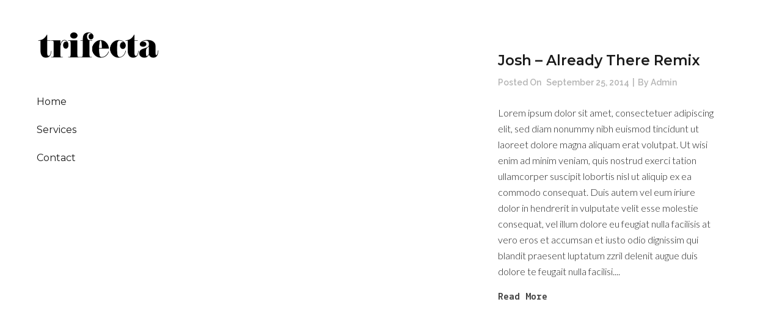

--- FILE ---
content_type: text/html; charset=UTF-8
request_url: https://agencytrifecta.com/tag/lifestyle-2/
body_size: 7016
content:
<!DOCTYPE html>
<html lang="en-US">
<head>
	<meta charset="UTF-8" />
			<meta name=viewport content="width=device-width,initial-scale=1,user-scalable=no">
		<title>Agency Trifecta |   lifestyle</title>

	
			
				
	<link rel="profile" href="https://gmpg.org/xfn/11" />
	<link rel="pingback" href="https://agencytrifecta.com/xmlrpc.php" />
	<link rel="shortcut icon" type="image/x-icon" href="https://agencytrifecta.com/wp-content/uploads/2017/06/TRIFECTA_logo_icon.png">
	<link rel="apple-touch-icon" href="https://agencytrifecta.com/wp-content/uploads/2017/06/TRIFECTA_logo_icon.png"/>
	<!--[if gte IE 9]>
	<style type="text/css">
		.gradient {
			filter: none;
		}
	</style>
	<![endif]-->

	<link href='//fonts.googleapis.com/css?family=Open+Sans:100,100italic,200,200italic,300,300italic,400,400italic,500,500italic,600,600italic,700,700italic,800,800italic,900,900italic|Raleway:100,100italic,200,200italic,300,300italic,400,400italic,500,500italic,600,600italic,700,700italic,800,800italic,900,900italic%7CMontserrat:100,100italic,200,200italic,300,300italic,400,400italic,500,500italic,600,600italic,700,700italic,800,800italic,900,900italic%7CLato:100,100italic,200,200italic,300,300italic,400,400italic,500,500italic,600,600italic,700,700italic,800,800italic,900,900italic%7CLekton:100,100italic,200,200italic,300,300italic,400,400italic,500,500italic,600,600italic,700,700italic,800,800italic,900,900italic%7CRaleway:100,100italic,200,200italic,300,300italic,400,400italic,500,500italic,600,600italic,700,700italic,800,800italic,900,900italic%26subset%3Dlatin%2Clatin-ext' rel='stylesheet' type='text/css' />
<meta name='robots' content='max-image-preview:large' />
<link rel='dns-prefetch' href='//maps.googleapis.com' />
<link rel='dns-prefetch' href='//s.w.org' />
<link rel="alternate" type="application/rss+xml" title="Agency Trifecta &raquo; Feed" href="https://agencytrifecta.com/feed/" />
<link rel="alternate" type="application/rss+xml" title="Agency Trifecta &raquo; lifestyle Tag Feed" href="https://agencytrifecta.com/tag/lifestyle-2/feed/" />
<script type="text/javascript">
window._wpemojiSettings = {"baseUrl":"https:\/\/s.w.org\/images\/core\/emoji\/13.1.0\/72x72\/","ext":".png","svgUrl":"https:\/\/s.w.org\/images\/core\/emoji\/13.1.0\/svg\/","svgExt":".svg","source":{"concatemoji":"https:\/\/agencytrifecta.com\/wp-includes\/js\/wp-emoji-release.min.js?ver=5.9.12"}};
/*! This file is auto-generated */
!function(e,a,t){var n,r,o,i=a.createElement("canvas"),p=i.getContext&&i.getContext("2d");function s(e,t){var a=String.fromCharCode;p.clearRect(0,0,i.width,i.height),p.fillText(a.apply(this,e),0,0);e=i.toDataURL();return p.clearRect(0,0,i.width,i.height),p.fillText(a.apply(this,t),0,0),e===i.toDataURL()}function c(e){var t=a.createElement("script");t.src=e,t.defer=t.type="text/javascript",a.getElementsByTagName("head")[0].appendChild(t)}for(o=Array("flag","emoji"),t.supports={everything:!0,everythingExceptFlag:!0},r=0;r<o.length;r++)t.supports[o[r]]=function(e){if(!p||!p.fillText)return!1;switch(p.textBaseline="top",p.font="600 32px Arial",e){case"flag":return s([127987,65039,8205,9895,65039],[127987,65039,8203,9895,65039])?!1:!s([55356,56826,55356,56819],[55356,56826,8203,55356,56819])&&!s([55356,57332,56128,56423,56128,56418,56128,56421,56128,56430,56128,56423,56128,56447],[55356,57332,8203,56128,56423,8203,56128,56418,8203,56128,56421,8203,56128,56430,8203,56128,56423,8203,56128,56447]);case"emoji":return!s([10084,65039,8205,55357,56613],[10084,65039,8203,55357,56613])}return!1}(o[r]),t.supports.everything=t.supports.everything&&t.supports[o[r]],"flag"!==o[r]&&(t.supports.everythingExceptFlag=t.supports.everythingExceptFlag&&t.supports[o[r]]);t.supports.everythingExceptFlag=t.supports.everythingExceptFlag&&!t.supports.flag,t.DOMReady=!1,t.readyCallback=function(){t.DOMReady=!0},t.supports.everything||(n=function(){t.readyCallback()},a.addEventListener?(a.addEventListener("DOMContentLoaded",n,!1),e.addEventListener("load",n,!1)):(e.attachEvent("onload",n),a.attachEvent("onreadystatechange",function(){"complete"===a.readyState&&t.readyCallback()})),(n=t.source||{}).concatemoji?c(n.concatemoji):n.wpemoji&&n.twemoji&&(c(n.twemoji),c(n.wpemoji)))}(window,document,window._wpemojiSettings);
</script>
<style type="text/css">
img.wp-smiley,
img.emoji {
	display: inline !important;
	border: none !important;
	box-shadow: none !important;
	height: 1em !important;
	width: 1em !important;
	margin: 0 0.07em !important;
	vertical-align: -0.1em !important;
	background: none !important;
	padding: 0 !important;
}
</style>
	<link rel='stylesheet' id='itl-logo-showcasepublic-css-css'  href='https://agencytrifecta.com/wp-content/plugins/logo-showcase-for-visual-composer//css/public.css' type='text/css' media='all' />
<link rel='stylesheet' id='itl-logo-showcasetooltip-css-css'  href='https://agencytrifecta.com/wp-content/plugins/logo-showcase-for-visual-composer//plugins/tooltip/src/stylesheets/tipsy.css?ver=5.9.12' type='text/css' media='all' />
<link rel='stylesheet' id='itl-logo-showcasefont-awesome-ccc-css'  href='https://agencytrifecta.com/wp-content/plugins/logo-showcase-for-visual-composer//css/font-awesome.css?ver=5.9.12' type='text/css' media='all' />
<link rel='stylesheet' id='itl-logo-showcaseresponsive-grid-css'  href='https://agencytrifecta.com/wp-content/plugins/logo-showcase-for-visual-composer//css/responsive-grid.css?ver=5.9.12' type='text/css' media='all' />
<link rel='stylesheet' id='wp-block-library-css'  href='https://agencytrifecta.com/wp-includes/css/dist/block-library/style.min.css?ver=5.9.12' type='text/css' media='all' />
<style id='global-styles-inline-css' type='text/css'>
body{--wp--preset--color--black: #000000;--wp--preset--color--cyan-bluish-gray: #abb8c3;--wp--preset--color--white: #ffffff;--wp--preset--color--pale-pink: #f78da7;--wp--preset--color--vivid-red: #cf2e2e;--wp--preset--color--luminous-vivid-orange: #ff6900;--wp--preset--color--luminous-vivid-amber: #fcb900;--wp--preset--color--light-green-cyan: #7bdcb5;--wp--preset--color--vivid-green-cyan: #00d084;--wp--preset--color--pale-cyan-blue: #8ed1fc;--wp--preset--color--vivid-cyan-blue: #0693e3;--wp--preset--color--vivid-purple: #9b51e0;--wp--preset--gradient--vivid-cyan-blue-to-vivid-purple: linear-gradient(135deg,rgba(6,147,227,1) 0%,rgb(155,81,224) 100%);--wp--preset--gradient--light-green-cyan-to-vivid-green-cyan: linear-gradient(135deg,rgb(122,220,180) 0%,rgb(0,208,130) 100%);--wp--preset--gradient--luminous-vivid-amber-to-luminous-vivid-orange: linear-gradient(135deg,rgba(252,185,0,1) 0%,rgba(255,105,0,1) 100%);--wp--preset--gradient--luminous-vivid-orange-to-vivid-red: linear-gradient(135deg,rgba(255,105,0,1) 0%,rgb(207,46,46) 100%);--wp--preset--gradient--very-light-gray-to-cyan-bluish-gray: linear-gradient(135deg,rgb(238,238,238) 0%,rgb(169,184,195) 100%);--wp--preset--gradient--cool-to-warm-spectrum: linear-gradient(135deg,rgb(74,234,220) 0%,rgb(151,120,209) 20%,rgb(207,42,186) 40%,rgb(238,44,130) 60%,rgb(251,105,98) 80%,rgb(254,248,76) 100%);--wp--preset--gradient--blush-light-purple: linear-gradient(135deg,rgb(255,206,236) 0%,rgb(152,150,240) 100%);--wp--preset--gradient--blush-bordeaux: linear-gradient(135deg,rgb(254,205,165) 0%,rgb(254,45,45) 50%,rgb(107,0,62) 100%);--wp--preset--gradient--luminous-dusk: linear-gradient(135deg,rgb(255,203,112) 0%,rgb(199,81,192) 50%,rgb(65,88,208) 100%);--wp--preset--gradient--pale-ocean: linear-gradient(135deg,rgb(255,245,203) 0%,rgb(182,227,212) 50%,rgb(51,167,181) 100%);--wp--preset--gradient--electric-grass: linear-gradient(135deg,rgb(202,248,128) 0%,rgb(113,206,126) 100%);--wp--preset--gradient--midnight: linear-gradient(135deg,rgb(2,3,129) 0%,rgb(40,116,252) 100%);--wp--preset--duotone--dark-grayscale: url('#wp-duotone-dark-grayscale');--wp--preset--duotone--grayscale: url('#wp-duotone-grayscale');--wp--preset--duotone--purple-yellow: url('#wp-duotone-purple-yellow');--wp--preset--duotone--blue-red: url('#wp-duotone-blue-red');--wp--preset--duotone--midnight: url('#wp-duotone-midnight');--wp--preset--duotone--magenta-yellow: url('#wp-duotone-magenta-yellow');--wp--preset--duotone--purple-green: url('#wp-duotone-purple-green');--wp--preset--duotone--blue-orange: url('#wp-duotone-blue-orange');--wp--preset--font-size--small: 13px;--wp--preset--font-size--medium: 20px;--wp--preset--font-size--large: 36px;--wp--preset--font-size--x-large: 42px;}.has-black-color{color: var(--wp--preset--color--black) !important;}.has-cyan-bluish-gray-color{color: var(--wp--preset--color--cyan-bluish-gray) !important;}.has-white-color{color: var(--wp--preset--color--white) !important;}.has-pale-pink-color{color: var(--wp--preset--color--pale-pink) !important;}.has-vivid-red-color{color: var(--wp--preset--color--vivid-red) !important;}.has-luminous-vivid-orange-color{color: var(--wp--preset--color--luminous-vivid-orange) !important;}.has-luminous-vivid-amber-color{color: var(--wp--preset--color--luminous-vivid-amber) !important;}.has-light-green-cyan-color{color: var(--wp--preset--color--light-green-cyan) !important;}.has-vivid-green-cyan-color{color: var(--wp--preset--color--vivid-green-cyan) !important;}.has-pale-cyan-blue-color{color: var(--wp--preset--color--pale-cyan-blue) !important;}.has-vivid-cyan-blue-color{color: var(--wp--preset--color--vivid-cyan-blue) !important;}.has-vivid-purple-color{color: var(--wp--preset--color--vivid-purple) !important;}.has-black-background-color{background-color: var(--wp--preset--color--black) !important;}.has-cyan-bluish-gray-background-color{background-color: var(--wp--preset--color--cyan-bluish-gray) !important;}.has-white-background-color{background-color: var(--wp--preset--color--white) !important;}.has-pale-pink-background-color{background-color: var(--wp--preset--color--pale-pink) !important;}.has-vivid-red-background-color{background-color: var(--wp--preset--color--vivid-red) !important;}.has-luminous-vivid-orange-background-color{background-color: var(--wp--preset--color--luminous-vivid-orange) !important;}.has-luminous-vivid-amber-background-color{background-color: var(--wp--preset--color--luminous-vivid-amber) !important;}.has-light-green-cyan-background-color{background-color: var(--wp--preset--color--light-green-cyan) !important;}.has-vivid-green-cyan-background-color{background-color: var(--wp--preset--color--vivid-green-cyan) !important;}.has-pale-cyan-blue-background-color{background-color: var(--wp--preset--color--pale-cyan-blue) !important;}.has-vivid-cyan-blue-background-color{background-color: var(--wp--preset--color--vivid-cyan-blue) !important;}.has-vivid-purple-background-color{background-color: var(--wp--preset--color--vivid-purple) !important;}.has-black-border-color{border-color: var(--wp--preset--color--black) !important;}.has-cyan-bluish-gray-border-color{border-color: var(--wp--preset--color--cyan-bluish-gray) !important;}.has-white-border-color{border-color: var(--wp--preset--color--white) !important;}.has-pale-pink-border-color{border-color: var(--wp--preset--color--pale-pink) !important;}.has-vivid-red-border-color{border-color: var(--wp--preset--color--vivid-red) !important;}.has-luminous-vivid-orange-border-color{border-color: var(--wp--preset--color--luminous-vivid-orange) !important;}.has-luminous-vivid-amber-border-color{border-color: var(--wp--preset--color--luminous-vivid-amber) !important;}.has-light-green-cyan-border-color{border-color: var(--wp--preset--color--light-green-cyan) !important;}.has-vivid-green-cyan-border-color{border-color: var(--wp--preset--color--vivid-green-cyan) !important;}.has-pale-cyan-blue-border-color{border-color: var(--wp--preset--color--pale-cyan-blue) !important;}.has-vivid-cyan-blue-border-color{border-color: var(--wp--preset--color--vivid-cyan-blue) !important;}.has-vivid-purple-border-color{border-color: var(--wp--preset--color--vivid-purple) !important;}.has-vivid-cyan-blue-to-vivid-purple-gradient-background{background: var(--wp--preset--gradient--vivid-cyan-blue-to-vivid-purple) !important;}.has-light-green-cyan-to-vivid-green-cyan-gradient-background{background: var(--wp--preset--gradient--light-green-cyan-to-vivid-green-cyan) !important;}.has-luminous-vivid-amber-to-luminous-vivid-orange-gradient-background{background: var(--wp--preset--gradient--luminous-vivid-amber-to-luminous-vivid-orange) !important;}.has-luminous-vivid-orange-to-vivid-red-gradient-background{background: var(--wp--preset--gradient--luminous-vivid-orange-to-vivid-red) !important;}.has-very-light-gray-to-cyan-bluish-gray-gradient-background{background: var(--wp--preset--gradient--very-light-gray-to-cyan-bluish-gray) !important;}.has-cool-to-warm-spectrum-gradient-background{background: var(--wp--preset--gradient--cool-to-warm-spectrum) !important;}.has-blush-light-purple-gradient-background{background: var(--wp--preset--gradient--blush-light-purple) !important;}.has-blush-bordeaux-gradient-background{background: var(--wp--preset--gradient--blush-bordeaux) !important;}.has-luminous-dusk-gradient-background{background: var(--wp--preset--gradient--luminous-dusk) !important;}.has-pale-ocean-gradient-background{background: var(--wp--preset--gradient--pale-ocean) !important;}.has-electric-grass-gradient-background{background: var(--wp--preset--gradient--electric-grass) !important;}.has-midnight-gradient-background{background: var(--wp--preset--gradient--midnight) !important;}.has-small-font-size{font-size: var(--wp--preset--font-size--small) !important;}.has-medium-font-size{font-size: var(--wp--preset--font-size--medium) !important;}.has-large-font-size{font-size: var(--wp--preset--font-size--large) !important;}.has-x-large-font-size{font-size: var(--wp--preset--font-size--x-large) !important;}
</style>
<link rel='stylesheet' id='contact-form-7-css'  href='https://agencytrifecta.com/wp-content/plugins/contact-form-7/includes/css/styles.css?ver=5.5.6.1' type='text/css' media='all' />
<link rel='stylesheet' id='qode_default_style-css'  href='https://agencytrifecta.com/wp-content/themes/bodega/style.css?ver=5.9.12' type='text/css' media='all' />
<link rel='stylesheet' id='qode_stylesheet-css'  href='https://agencytrifecta.com/wp-content/themes/bodega/css/stylesheet.css?ver=5.9.12' type='text/css' media='all' />
<link rel='stylesheet' id='qode_blog-css'  href='https://agencytrifecta.com/wp-content/themes/bodega/css/blog.min.css?ver=5.9.12' type='text/css' media='all' />
<link rel='stylesheet' id='qode_style_dynamic-css'  href='https://agencytrifecta.com/wp-content/themes/bodega/css/style_dynamic.css?ver=1622565996' type='text/css' media='all' />
<link rel='stylesheet' id='qode_font_awesome-css'  href='https://agencytrifecta.com/wp-content/themes/bodega/css/font-awesome/css/font-awesome.min.css?ver=5.9.12' type='text/css' media='all' />
<link rel='stylesheet' id='qode_font_elegant-css'  href='https://agencytrifecta.com/wp-content/themes/bodega/css/elegant-icons/style.min.css?ver=5.9.12' type='text/css' media='all' />
<link rel='stylesheet' id='qode_ion_icons-css'  href='https://agencytrifecta.com/wp-content/themes/bodega/css/ion-icons/css/ionicons.min.css?ver=5.9.12' type='text/css' media='all' />
<link rel='stylesheet' id='qode_linea_icons-css'  href='https://agencytrifecta.com/wp-content/themes/bodega/css/linea-icons/style.css?ver=5.9.12' type='text/css' media='all' />
<link rel='stylesheet' id='qode_responsive-css'  href='https://agencytrifecta.com/wp-content/themes/bodega/css/responsive.min.css?ver=5.9.12' type='text/css' media='all' />
<link rel='stylesheet' id='qode_style_dynamic_responsive-css'  href='https://agencytrifecta.com/wp-content/themes/bodega/css/style_dynamic_responsive.css?ver=1622565996' type='text/css' media='all' />
<link rel='stylesheet' id='qode_vertical_responsive-css'  href='https://agencytrifecta.com/wp-content/themes/bodega/css/vertical_responsive.min.css?ver=5.9.12' type='text/css' media='all' />
<link rel='stylesheet' id='js_composer_front-css'  href='https://agencytrifecta.com/wp-content/plugins/js_composer/assets/css/js_composer.min.css?ver=8.0.1' type='text/css' media='all' />
<link rel='stylesheet' id='qode_custom_css-css'  href='https://agencytrifecta.com/wp-content/themes/bodega/css/custom_css.css?ver=1622565996' type='text/css' media='all' />
<link rel='stylesheet' id='qode_mac_stylesheet-css'  href='https://agencytrifecta.com/wp-content/themes/bodega/css/mac_stylesheet.css?ver=5.9.12' type='text/css' media='all' />
<link rel='stylesheet' id='qode_webkit-css'  href='https://agencytrifecta.com/wp-content/themes/bodega/css/webkit_stylesheet.css?ver=5.9.12' type='text/css' media='all' />
<script type='text/javascript' src='https://agencytrifecta.com/wp-includes/js/jquery/jquery.min.js?ver=3.6.0' id='jquery-core-js'></script>
<script type='text/javascript' src='https://agencytrifecta.com/wp-includes/js/jquery/jquery-migrate.min.js?ver=3.3.2' id='jquery-migrate-js'></script>
<script type='text/javascript' src='https://agencytrifecta.com/wp-content/plugins/logo-showcase-for-visual-composer//plugins/tooltip/src/javascripts/jquery.tipsy.js?ver=5.9.12' id='itl-logo-showcasetooltip-js'></script>
<script></script><link rel="https://api.w.org/" href="https://agencytrifecta.com/wp-json/" /><link rel="alternate" type="application/json" href="https://agencytrifecta.com/wp-json/wp/v2/tags/46" /><link rel="EditURI" type="application/rsd+xml" title="RSD" href="https://agencytrifecta.com/xmlrpc.php?rsd" />
<link rel="wlwmanifest" type="application/wlwmanifest+xml" href="https://agencytrifecta.com/wp-includes/wlwmanifest.xml" /> 
<meta name="generator" content="WordPress 5.9.12" />
<!--[if IE 9]><link rel="stylesheet" type="text/css" href="https://agencytrifecta.com/wp-content/themes/bodega/css/ie9_stylesheet.css" media="screen"><![endif]--><meta name="generator" content="Powered by WPBakery Page Builder - drag and drop page builder for WordPress."/>
<link rel="icon" href="https://agencytrifecta.com/wp-content/uploads/2017/06/cropped-TRIFECTA_logo_icon-32x32.png" sizes="32x32" />
<link rel="icon" href="https://agencytrifecta.com/wp-content/uploads/2017/06/cropped-TRIFECTA_logo_icon-192x192.png" sizes="192x192" />
<link rel="apple-touch-icon" href="https://agencytrifecta.com/wp-content/uploads/2017/06/cropped-TRIFECTA_logo_icon-180x180.png" />
<meta name="msapplication-TileImage" content="https://agencytrifecta.com/wp-content/uploads/2017/06/cropped-TRIFECTA_logo_icon-270x270.png" />
<noscript><style> .wpb_animate_when_almost_visible { opacity: 1; }</style></noscript>
</head>

<body data-rsssl=1 class="archive tag tag-lifestyle-2 tag-46  select-theme-ver-2.2 vertical_menu_enabled  vertical_menu_width_290 smooth_scroll side_menu_slide_from_right wpb-js-composer js-comp-ver-8.0.1 vc_responsive">

<div class="wrapper">
<div class="wrapper_inner">
<!-- Google Analytics start -->
		<script>
			var _gaq = _gaq || [];
			_gaq.push(['_setAccount', 'UA-21277771-1']);
			_gaq.push(['_trackPageview']);

			(function() {
				var ga = document.createElement('script'); ga.type = 'text/javascript'; ga.async = true;
				ga.src = ('https:' == document.location.protocol ? 'https://ssl' : 'http://www') + '.google-analytics.com/ga.js';
				var s = document.getElementsByTagName('script')[0]; s.parentNode.insertBefore(ga, s);
			})();
		</script>
	<!-- Google Analytics end -->

		<aside class="vertical_menu_area with_scroll " >
		<div class="vertical_menu_area_inner">
			
            
							<div class="vertical_logo_wrapper">
										<div class="q_logo_vertical" style="height: 57px;">
						<a href="https://agencytrifecta.com/">
							<img class="normal" src="https://agencytrifecta.com/wp-content/uploads/2018/09/logo_trifecta.png" alt="Logo"/>
							<img class="light" src="https://agencytrifecta.com/wp-content/uploads/2018/09/logo_trifecta.png" alt="Logo"/>
							<img class="dark" src="https://agencytrifecta.com/wp-content/uploads/2018/09/logo_trifecta.png" alt="Logo"/>
						</a>
					</div>

				</div>
			
			<nav class="vertical_menu dropdown_animation vertical_menu_toggle click">
				<ul id="menu-left_menu" class=""><li id="nav-menu-item-40988" class="menu-item menu-item-type-post_type menu-item-object-page menu-item-home  narrow"><a href="https://agencytrifecta.com/" class=""><span class="item_inner"><i class="menu_icon blank fa"></i>Home</span><span class="plus"></span></a></li>
<li id="nav-menu-item-41014" class="menu-item menu-item-type-post_type menu-item-object-page  narrow"><a href="https://agencytrifecta.com/services/" class=""><span class="item_inner"><i class="menu_icon blank fa"></i>Services</span><span class="plus"></span></a></li>
<li id="nav-menu-item-41015" class="menu-item menu-item-type-post_type menu-item-object-page  narrow"><a href="https://agencytrifecta.com/contact/" class=""><span class="item_inner"><i class="menu_icon blank fa"></i>Contact</span><span class="plus"></span></a></li>
</ul>			</nav>
			<div class="vertical_menu_area_widget_holder">
							</div>
		</div>
	</aside>
	
	<header class="page_header   fixed   ">
				<div class="header_inner clearfix">
			
			<div class="header_bottom clearfix" style='' >
								<div class="container">
					<div class="container_inner clearfix" >
												<div class="header_inner_left">
															<div class="mobile_menu_button"><span>
										<i class="qode_icon_font_awesome fa fa-bars " ></i>									</span>
								</div>
																						<div class="logo_wrapper">
																		<div class="q_logo"><a href="https://agencytrifecta.com/"><img class="normal" src="https://agencytrifecta.com/wp-content/uploads/2018/09/logo_trifecta.png" alt="Logo"/><img class="light" src="https://agencytrifecta.com/wp-content/uploads/2018/09/logo_trifecta.png" alt="Logo"/><img class="dark" src="https://agencytrifecta.com/wp-content/uploads/2018/09/logo_trifecta.png" alt="Logo"/><img class="sticky" src="https://agencytrifecta.com/wp-content/uploads/2018/09/logo_trifecta.png" alt="Logo"/><img class="mobile" src="https://agencytrifecta.com/wp-content/uploads/2018/09/logo_trifecta.png" alt="Logo"/></a></div>
								</div>
													</div>


											</div>
				</div>
							<nav class="mobile_menu">
					<ul id="menu-left_menu-1" class=""><li id="mobile-menu-item-40988" class="menu-item menu-item-type-post_type menu-item-object-page menu-item-home "><a href="https://agencytrifecta.com/" class=""><span>Home</span></a><span class="mobile_arrow"><i class="fa fa-angle-right"></i><i class="fa fa-angle-down"></i></span></li>
<li id="mobile-menu-item-41014" class="menu-item menu-item-type-post_type menu-item-object-page "><a href="https://agencytrifecta.com/services/" class=""><span>Services</span></a><span class="mobile_arrow"><i class="fa fa-angle-right"></i><i class="fa fa-angle-down"></i></span></li>
<li id="mobile-menu-item-41015" class="menu-item menu-item-type-post_type menu-item-object-page "><a href="https://agencytrifecta.com/contact/" class=""><span>Contact</span></a><span class="mobile_arrow"><i class="fa fa-angle-right"></i><i class="fa fa-angle-down"></i></span></li>
</ul>				</nav>
			</div>
		</div>
	</header>
	<a id='back_to_top' class="right" href='#'>
			<span class="qode_icon_stack">
				<span aria-hidden="true" class="qode_icon_font_elegant arrow_carrot-up  " ></span>			</span>
	</a>



<div class="content content_top_margin">
			<div class="content_inner  ">
		
	
				<div class="container">
			<div class="container_inner default_template_holder clearfix">
									<div class="blog_holder blog_split_column">
						<article id="post-101" class="post-101 post type-post status-publish format-standard has-post-thumbnail hentry category-travel tag-family tag-lifestyle-2 tag-travel-2">
				<div class="post_content_holder">
											<div class="post_content_column">						
								<div class="post_image">
									<a href="https://agencytrifecta.com/2014/09/25/josh-already-there-remix/" title="Josh – Already There Remix">
																			</a>
								</div>
						</div>
										
					<div class="post_content_column text-wrapper">
						<div class="post_text">
							<div class="post_text_inner">
								<h2>
									<a href="https://agencytrifecta.com/2014/09/25/josh-already-there-remix/" title="Josh – Already There Remix">Josh – Already There Remix</a>
								</h2>
																	<div class="post_info">
										<div class="date">
	
	<span class="date_text">Posted on</span>
	September 25, 2014
	</div><div>by <a class="post_author_link" href="https://agencytrifecta.com/author/admin/">admin</a></div>
									</div>
																<p class="post_excerpt">Lorem ipsum dolor sit amet, consectetuer adipiscing elit, sed diam nonummy nibh euismod tincidunt ut laoreet dolore magna aliquam erat volutpat. Ut wisi enim ad minim veniam, quis nostrud exerci tation ullamcorper suscipit lobortis nisl ut aliquip ex ea commodo consequat. Duis autem vel eum iriure dolor in hendrerit in vulputate velit esse molestie consequat, vel illum dolore eu feugiat nulla facilisis at vero eros et accumsan et iusto odio dignissim qui blandit praesent luptatum zzril delenit augue duis dolore te feugait nulla facilisi....</p><a href="https://agencytrifecta.com/2014/09/25/josh-already-there-remix/" target="_self" class="qbutton small read_more_button ">Read More</a>															</div>
						</div>
					</div>
				</div>
			</article>
		
				</div>
							</div>
		</div>


    </div> <!-- close div.content_inner -->
</div>  <!-- close div.content -->



<footer >
	<div class="footer_inner clearfix">
					</div>
</footer>
</div> <!-- close div.wrapper_inner  -->
</div> <!-- close div.wrapper -->
<script type='text/javascript' src='https://agencytrifecta.com/wp-includes/js/dist/vendor/regenerator-runtime.min.js?ver=0.13.9' id='regenerator-runtime-js'></script>
<script type='text/javascript' src='https://agencytrifecta.com/wp-includes/js/dist/vendor/wp-polyfill.min.js?ver=3.15.0' id='wp-polyfill-js'></script>
<script type='text/javascript' id='contact-form-7-js-extra'>
/* <![CDATA[ */
var wpcf7 = {"api":{"root":"https:\/\/agencytrifecta.com\/wp-json\/","namespace":"contact-form-7\/v1"}};
/* ]]> */
</script>
<script type='text/javascript' src='https://agencytrifecta.com/wp-content/plugins/contact-form-7/includes/js/index.js?ver=5.5.6.1' id='contact-form-7-js'></script>
<script type='text/javascript' id='qode-like-js-extra'>
/* <![CDATA[ */
var qodeLike = {"ajaxurl":"https:\/\/agencytrifecta.com\/wp-admin\/admin-ajax.php"};
/* ]]> */
</script>
<script type='text/javascript' src='https://agencytrifecta.com/wp-content/themes/bodega/js/qode-like.js?ver=1.0' id='qode-like-js'></script>
<script type='text/javascript' src='https://agencytrifecta.com/wp-content/themes/bodega/js/plugins.js?ver=5.9.12' id='qode_plugins-js'></script>
<script type='text/javascript' src='https://agencytrifecta.com/wp-content/themes/bodega/js/jquery.carouFredSel-6.2.1.js?ver=5.9.12' id='carouFredSel-js'></script>
<script type='text/javascript' src='https://agencytrifecta.com/wp-content/themes/bodega/js/jquery.fullPage.min.js?ver=5.9.12' id='one_page_scroll-js'></script>
<script type='text/javascript' src='https://agencytrifecta.com/wp-content/themes/bodega/js/lemmon-slider.js?ver=5.9.12' id='lemmonSlider-js'></script>
<script type='text/javascript' src='https://agencytrifecta.com/wp-content/themes/bodega/js/jquery.mousewheel.min.js?ver=5.9.12' id='mousewheel-js'></script>
<script type='text/javascript' src='https://agencytrifecta.com/wp-content/themes/bodega/js/jquery.touchSwipe.min.js?ver=5.9.12' id='touchSwipe-js'></script>
<script type='text/javascript' src='https://agencytrifecta.com/wp-content/plugins/js_composer/assets/lib/vendor/node_modules/isotope-layout/dist/isotope.pkgd.min.js?ver=8.0.1' id='isotope-js'></script>
<script type='text/javascript' src='https://maps.googleapis.com/maps/api/js?key=AIzaSyAhDTTyCjG5CqjcKUz-oPh04ygYE7rEjPw&#038;ver=5.9.12' id='google_map_api-js'></script>
<script type='text/javascript' src='https://agencytrifecta.com/wp-content/themes/bodega/js/default_dynamic.js?ver=1622565996' id='qode_default_dynamic-js'></script>
<script type='text/javascript' src='https://agencytrifecta.com/wp-content/themes/bodega/js/default.min.js?ver=5.9.12' id='qode_default-js'></script>
<script type='text/javascript' src='https://agencytrifecta.com/wp-content/themes/bodega/js/blog.min.js?ver=5.9.12' id='qode_blog-js'></script>
<script type='text/javascript' src='https://agencytrifecta.com/wp-content/themes/bodega/js/custom_js.js?ver=1622565996' id='qode_custom_js-js'></script>
<script type='text/javascript' src='https://agencytrifecta.com/wp-content/plugins/js_composer/assets/js/dist/js_composer_front.min.js?ver=8.0.1' id='wpb_composer_front_js-js'></script>
<script></script></body>
</html>

--- FILE ---
content_type: text/css
request_url: https://agencytrifecta.com/wp-content/themes/bodega/style.css?ver=5.9.12
body_size: 405
content:
/*
Theme Name: Bodega
Theme URI: http://demo.select-themes.com/bodega
Description: Bodega
Tags: small business, clean, stylish, blog, portfolio, creative, businesses, shop, fashion, hipster, modern, svg, elegant, minimal, simple
Author: Select Themes
Author URI: http://demo.select-themes.com
Version: 2.2
License: GNU General Public License
License URI: licence/GPL.txt

CSS changes can be made in files in the /css/ folder. This is a placeholder file required by WordPress, so do not delete it.

*/

--- FILE ---
content_type: text/css
request_url: https://agencytrifecta.com/wp-content/themes/bodega/css/style_dynamic.css?ver=1622565996
body_size: 50512
content:

    /* Webkit */
    ::selection {
    background: #21195b;
    }
    /* Gecko/Mozilla */
    ::-moz-selection {
    background: #21195b;
    }


    h6, h6 a,h1 a:hover,h2 a:hover,h3 a:hover,h4 a:hover,h5 a:hover,h6 a:hover,a,p a,
    header:not(.with_hover_bg_color) nav.main_menu > ul > li:hover > a,
    nav.main_menu>ul>li.active > a,
    .drop_down .second .inner > ul > li > a:hover,
    .drop_down .second .inner ul li.sub ul li a:hover,
    nav.mobile_menu ul li a:hover,
    nav.mobile_menu ul li.active > a,
    .side_menu_button > a:hover,
    .mobile_menu_button span:hover,
    .vertical_menu ul li a:hover,
    .vertical_menu_toggle .second .inner ul li a:hover,
    nav.popup_menu ul li a:hover,
    nav.popup_menu ul li ul li a,    
    .comment_holder .comment .text .comment_date,
    .comment_holder .comment .text .replay,
    .comment_holder .comment .text .comment-reply-link,
    .comment_holder .comment .text .comment-edit-link,
    div.comment_form form p.logged-in-as a,
    .latest_post_holder .latest_post_title a:hover,
    .latest_post_holder.minimal .latest_post_title a,
    .latest_post_holder .post_info_section:before,
    .latest_post_holder .post_info_section span,
    .latest_post_holder .post_info_section a,
    .latest_post_holder .post_author a.post_author_link:hover,
    .projects_holder article .portfolio_title a:hover,
    .projects_masonry_holder article .portfolio_title a:hover,
    .filter_holder ul li.current span,
    .filter_holder ul li:not(.filter_title):hover span,
    .q_accordion_holder.accordion .ui-accordion-header .accordion_mark_icon,
    .q_accordion_holder.accordion:not(.boxed) .ui-accordion-header.ui-state-active span.tab-title,
    blockquote.with_quote_icon i,
    blockquote h3,
    .q_dropcap,
    .price_in_table .value,
    .price_in_table .price,
    .price_in_table .mark,
    .q_font_elegant_holder.q_icon_shortcode:hover,
    .q_icon_shade.q_icon_shortcode:hover,
    .q_font_awsome_icon_holder.q_icon_shortcode:hover,
    .box_holder_icon_inner .qode_icon_stack,
    .box_holder_icon_inner .q_font_elegant_holder,
    .q_icon_with_title .icon_holder .qode_icon_stack,
    .q_icon_with_title .q_font_elegant_holder,
    .q_progress_bars_icons_inner.square .bar.active i,
    .q_progress_bars_icons_inner.circle .bar.active i,
    .q_progress_bars_icons_inner.normal .bar.active i,
    .q_progress_bars_icons_inner .bar.active i.fa-circle,
    .q_progress_bars_icons_inner.square .bar.active .q_font_elegant_icon,
    .q_progress_bars_icons_inner.circle .bar.active .q_font_elegant_icon,
    .q_progress_bars_icons_inner.normal .bar.active .q_font_elegant_icon,
    .q_social_icon_holder.normal_social .simple_social,
    .q_social_icon_holder.normal_social.with_link .simple_social,
    .q_list.number ul>li:before,
    .social_share_list_holder ul li i:hover,
    .woocommerce.single-product.single .social_share_list_holder ul li i:hover,
    .q_progress_bar .progress_number_wrapper.static .progress_number,
    .qbutton:hover,
    .load_more a:hover,
    #submit_comment:hover,
    .post-password-form input[type='submit']:hover,
    .drop_down .wide .second ul li .qbutton:hover,
    .drop_down .wide .second ul li ul li .qbutton:hover,
    nav.content_menu ul li.active:hover i,
    nav.content_menu ul li:hover i,
    nav.content_menu ul li.active:hover a,
    nav.content_menu ul li:hover a,
    aside.sidebar .widget:not(.woocommerce) li,
    .header-widget.widget_nav_menu ul.menu li a:hover,
    input.wpcf7-form-control.wpcf7-submit:not([disabled]):hover,
    .latest_post_holder .post_info_section .latest_post_categories a,
    .latest_post_holder .post_info_section .post_author_link,
    .latest_post_holder.boxes .date,
    .latest_post_holder.image_in_box .date,
    .qbutton.white,
    .qbutton.solid_color:hover,
    .qbutton.top_and_bottom_border,
    .blog_load_more_button a:hover,
    .q_progress_bars_vertical .progress_number,
    .q_counter_holder span.counter,
    .q_icon_shortcode span,
    .q_icon_shortcode i,
    .q_separator_with_icon .q_icon_holder .q_icon_shade i, 
    .q_separator_with_icon .q_icon_holder .q_icon_shade span,
    .qode_pricing_list .qode_pricing_item_price span,
    .service_table_inner li.service_icon .service_table_icon,
	.qode_search_form_3 .qode_search_close a:hover,
	.qode_search_form_2 input[type="submit"]:hover,
    .projects_holder article .item_holder.slide_from_left_hover .portfolio_title a,
    .projects_masonry_holder article .item_holder.slide_from_left_hover .portfolio_title a,
    .portfolio_slider li.item .item_holder.slide_from_left_hover .portfolio_title a,
    .projects_holder article .item_holder.image_text_zoom_hover .portfolio_title a,
    .projects_masonry_holder article .item_holder.image_text_zoom_hover .portfolio_title a,
    .portfolio_slider li.item .item_holder.image_text_zoom_hover .portfolio_title a,
    .projects_holder article .item_holder.opposite_corners_hover .portfolio_title a:hover,
    .projects_masonry_holder article .item_holder.opposite_corners_hover .portfolio_title a:hover,
    .portfolio_slider li.item .item_holder.opposite_corners_hover .portfolio_title a:hover,
    .projects_holder article .item_holder.upward_hover .icons_holder a:hover,
    .projects_masonry_holder article .item_holder.upward_hover .icons_holder a:hover,
    .portfolio_slider li.item .item_holder.upward_hover .icons_holder a:hover,
    .projects_holder article .item_holder.image_subtle_rotate_zoom_hover .icons_holder a:hover,
    .projects_masonry_holder article .item_holder.image_subtle_rotate_zoom_hover .icons_holder a:hover,
    .portfolio_slider li.item .item_holder.image_subtle_rotate_zoom_hover .icons_holder a:hover,
	.shopping_cart_dropdown ul li .item_info_holder .item_left a:hover,
	.shopping_cart_header .header_cart i,
	.shopping_cart_header .header_cart:hover i,
    .q_tabs .tabs-nav li.active a,
    .q_tabs .tabs-nav li a:hover,
    .blog_holder article .post_text h2 .date,
    .blog_holder article .post_info a,
    .blog_holder article .post_info a:hover,
    .blog_holder article.format-link .post_text .link_image .post_text_inner .post_title a,
    .blog_holder article.format-quote .post_text .quote_image .post_text_inner .post_title a,
    .blog_holder article.format-quote h3 .date,
    .blog_holder article.format-link h3 .date,
    .blog_holder article.sticky h2 a,
    .blog_holder article h2 a:hover,
    .blog_holder.blog_single article h2:hover,
    ul.qode_pricing_list_holder .new_item i,
    .comment-list .post_author_comment .post-author-comment-icon,
	.q_team.below_image .q_team_info .q_team_position {
		color: #1b1b1b;
    }
    .social_share_dropdown ul li:hover a span.social_network_icon,
    .social_share_dropdown ul li:hover,
    .social_share_dropdown ul li a:hover span.social_network_icon{
		color: #1b1b1b;
    }
    .title,
    .popup_menu:hover .line,
    .popup_menu:hover .line:after,
    .popup_menu:hover .line:before,
    .mejs-controls .mejs-time-rail .mejs-time-current,
    .mejs-controls .mejs-time-rail .mejs-time-handle,
    .mejs-controls .mejs-horizontal-volume-slider .mejs-horizontal-volume-current,
    .q_accordion_holder.accordion.boxed .ui-accordion-header.ui-state-active,
    .q_accordion_holder.accordion.boxed .ui-accordion-header.ui-state-hover,
    .q_accordion_holder.accordion .ui-accordion-header.ui-state-active .accordion_mark,
    .q_accordion_holder.accordion .ui-accordion-header.ui-state-hover .accordion_mark,
    .q_dropcap.circle,
    .q_dropcap.square,
    .gallery_holder ul li .gallery_hover i.fa-search,
    .highlight,
    .testimonials_holder.light .flex-direction-nav a:hover,
    .q_tabs.with_borders .tabs-nav li.active a,
    .q_tabs.with_borders .tabs-nav li a:hover,
    .q_tabs.with_lines .tabs-nav li.active a,
    .q_tabs.with_lines .tabs-nav li a:hover,
    .q_message,
    .price_table_inner .price_button a,
    .q_price_table.active .active_text,
    .q_social_icon_holder .qode_icon_stack,
    .footer_top .q_social_icon_holder:hover .qode_icon_stack,
    .q_list.circle ul>li:before,
    .q_list.number.circle_number ul>li:before,
    .q_pie_graf_legend ul li .color_holder,
    .q_line_graf_legend ul li .color_holder,
    .animated_icon_inner span.animated_icon_back .animated_icon,
    .q_progress_bar .progress_content,
    .q_progress_bars_vertical .progress_content_outer .progress_content,
    .q_progress_bar .floating.floating_outside .progress_number,
    .qbutton,
    .load_more a,
    .blog_load_more_button a,
    #submit_comment,
    .post-password-form input[type='submit'],
    #wp-calendar td#today,
    .qode_image_gallery_no_space.light .controls a.prev-slide:hover,
    .qode_image_gallery_no_space.light .controls a.next-slide:hover,
    input.wpcf7-form-control.wpcf7-submit,
    div.wpcf7-response-output.wpcf7-mail-sent-ok,
    .latest_post_holder.post_over_image .date_holder,
    .latest_post_holder.image_with_date .icon_date_holder,
    .qbutton.white:hover,
    .qbutton.solid_color,
    .qbutton.top_and_bottom_border:hover,
    .pagination ul li:hover a,
    .single_links_pages span:hover,
    .comment_pager .page-numbers:hover,
    .comment_pager a:hover,
    .comment_pager .current:hover,
    .pagination ul li.active span,
    .single_links_pages > span,
    .comment_pager .current,
    .projects_holder article .item_holder.upward_hover .text_holder,
    .projects_masonry_holder article .item_holder.upward_hover .text_holder,
    .portfolio_slider li.item .item_holder.upward_hover .text_holder,
    .projects_holder article .item_holder.slide_from_left_hover .icons_holder,
    .projects_masonry_holder article .item_holder.slide_from_left_hover .icons_holder,
    .portfolio_slider li.item .item_holder.slide_from_left_hover .icons_holder,
    .projects_holder article .item_holder.opposite_corners_hover .text_holder .separator,
    .projects_masonry_holder article .item_holder.opposite_corners_hover .text_holder .separator,
    .portfolio_slider li.item .item_holder.opposite_corners_hover .text_holder .separator,
    .projects_holder article .item_holder.opposite_corners_hover .text_holder .separator.animate,
    .projects_masonry_holder article .item_holder.opposite_corners_hover .text_holder .separator.animate,
    .portfolio_slider li.item .item_holder.opposite_corners_hover .text_holder .separator.animate,
    .projects_holder article .item_holder.slide_from_left_hover .text_holder .separator,
    .projects_masonry_holder article .item_holder.slide_from_left_hover .text_holder .separator,
    .portfolio_slider li.item .item_holder.slide_from_left_hover .text_holder .separator,
    .projects_holder article .item_holder.slide_from_left_hover .text_holder .separator.animate,
    .projects_masonry_holder article .item_holder.slide_from_left_hover .text_holder .separator.animate,
    .portfolio_slider li.item .item_holder.slide_from_left_hover .text_holder .separator.animate,
    .projects_holder article .item_holder.subtle_vertical_hover .text_holder .separator,
    .projects_masonry_holder article .item_holder.subtle_vertical_hover .text_holder .separator,
    .portfolio_slider li.item .item_holder.subtle_vertical_hover .text_holder .separator,
    .projects_holder article .item_holder.subtle_vertical_hover .text_holder .separator.animate,
    .projects_masonry_holder article .item_holder.subtle_vertical_hover .text_holder .separator.animate,
    .portfolio_slider li.item .item_holder.subtle_vertical_hover .text_holder .separator.animate,
    .projects_holder article .item_holder.image_text_zoom_hover .text_holder .separator,
    .projects_masonry_holder article .item_holder.image_text_zoom_hover .text_holder .separator,
    .portfolio_slider li.item .item_holder.image_text_zoom_hover .text_holder .separator,
    .projects_holder article .item_holder.image_text_zoom_hover .text_holder .separator.animate,
    .projects_masonry_holder article .item_holder.image_text_zoom_hover .text_holder .separator.animate,
    .portfolio_slider li.item .item_holder.image_text_zoom_hover .text_holder .separator.animate,
    .projects_holder article .item_holder.opposite_corners_hover .icons_holder a,
    .projects_masonry_holder article .item_holder.opposite_corners_hover .icons_holder a,
    .portfolio_slider li.item .item_holder.opposite_corners_hover .icons_holder a,
    .projects_holder article .item_holder.subtle_vertical_hover .icons_holder a,
    .projects_masonry_holder article .item_holder.subtle_vertical_hover .icons_holder a,
    .portfolio_slider li.item .item_holder.subtle_vertical_hover .icons_holder a,
    .projects_holder article .item_holder.image_text_zoom_hover .icons_holder a,
    .projects_masonry_holder article .item_holder.image_text_zoom_hover .icons_holder a,
    .portfolio_slider li.item .item_holder.image_text_zoom_hover .icons_holder a,
    .projects_holder article .item_holder.gradient_hover .icons_holder a:hover,
    .projects_masonry_holder article .item_holder.gradient_hover .icons_holder a:hover,
    .portfolio_slider li.item .item_holder.gradient_hover .icons_holder a:hover,
	.vertical_menu_hidden_button_line,
	.vertical_menu_hidden_button_line:after,.vertical_menu_hidden_button_line:before,
	.popup_menu.opened:hover .line:after,
	.popup_menu.opened:hover .line:before,
	.shopping_cart_header .header_cart_span,
	.shopping_cart_dropdown .cart_bottom .checkout,
	.shopping_cart_dropdown .cart_bottom .view-cart:hover,
	.shopping_cart_dropdown ul li .item_info_holder .item_right .remove:hover,
	.popup_menu.opened:hover .line:before,
	.single_tags  a:hover,
	aside.sidebar .widget .tagcloud a:hover,
	.widget .tagcloud a:hover,
    .wpb_gallery .flexslider_slide .flex-control-paging li a.flex-active,
    .wpb_gallery .flexslider_fade .flex-control-paging li a.flex-active,
    ul.qode_pricing_list_holder .highlighted_item span.highlighted_text,
	.q_team.below_image:hover .social_share_icon_shape{
		background-color: #1b1b1b;
    }

    
    .portfolio_main_holder .item_holder.image_subtle_rotate_zoom_hover .portfolio_shader,
    .portfolio_main_holder .item_holder.prominent_plain_hover .portfolio_shader,
    .portfolio_main_holder .item_holder.slide_up_hover .portfolio_shader,
    .portfolio_main_holder .item_holder.cursor_change_hover .portfolio_shader,
    .latest_post_holder .boxes_image a .latest_post_overlay{
    background-color: rgba(27,27,27,0.7);
    }

    .qbutton.mid_transparent:hover{
    border-color: rgba(27,27,27,0.25);
    background-color: rgba(27,27,27,0.5);
    }
    .q_circles_holder .q_circle_inner:hover .q_circle_inner2,
    .q_team_social_holder .q_social_icon_holder:hover .qode_icon_stack,
    .q_icon_shade.circle:hover, 
    .q_icon_shade.square:hover,
    #social_icons_widget .q_icon_shade.circle:hover, 
    #social_icons_widget .q_icon_shade.square:hover,
    .q_team_social_holder .q_social_icon_holder:hover .qode_icon_stack{
    background-color: #1b1b1b !important;
    }

    #respond textarea:focus,
    #respond input[type='text']:focus,
    .post-password-form input[type='password']:focus,
    .q_accordion_holder .ui-accordion-header .accordion_mark,
    .testimonials_holder.light .flex-direction-nav a:hover,
    .q_progress_bars_icons_inner.circle .bar .bar_noactive,
    .q_progress_bars_icons_inner.square .bar .bar_noactive,
    .animated_icon_inner span.animated_icon_back .animated_icon,
    .qbutton,
    .load_more a,
    .blog_load_more_button a,
    #submit_comment,
    .post-password-form input[type='submit'],
    .qbutton:hover,
    .load_more a:hover,
    .blog_load_more_button a:hover,
    #submit_comment:hover,
    .drop_down .wide .second ul li .qbutton:hover,
    .drop_down .wide .second ul li ul li .qbutton:hover,
    .post-password-form input[type='submit']:hover,
    .call_to_action .to_action_column2.button_wrapper .qbutton:hover,
    .header-widget.widget_nav_menu ul ul,
    input.wpcf7-form-control.wpcf7-text:focus,
    input.wpcf7-form-control.wpcf7-number:focus,
    input.wpcf7-form-control.wpcf7-date:focus,
    textarea.wpcf7-form-control.wpcf7-textarea:focus,
    select.wpcf7-form-control.wpcf7-select:focus,
    input.wpcf7-form-control.wpcf7-quiz:focus,
    input.wpcf7-form-control.wpcf7-submit,
    input.wpcf7-form-control.wpcf7-submit[disabled],
    input.wpcf7-form-control.wpcf7-submit:not([disabled]),
    input.wpcf7-form-control.wpcf7-submit:not([disabled]):hover,
    .qbutton.white,
    .qbutton.white:hover,
    .qbutton.solid_color,
    .qbutton.solid_color:hover,
    .qbutton.top_and_bottom_border,
    .qbutton.top_and_bottom_border:hover,
    .q_counter_holder .separator.medium,
    .q_icon_shade.circle,
    .q_icon_shade.square,
    .qode_pricing_border,
	.single_tags  a:hover,
	aside.sidebar .widget .tagcloud a:hover,
	.widget .tagcloud a:hover,
    .box_holder_icon_inner:not(.normal_icon) .qode_icon_stack,
    .q_icon_with_title:not(.normal_icon) .icon_holder .qode_icon_stack,
    .q_icon_with_title:not(.normal_icon) .q_font_elegant_holder,
    .box_holder_icon_inner:not(.normal_icon) .q_font_elegant_holder,
    ul.qode_pricing_list_holder .highlighted_item ul,
    .price_table_inner .price_button a{
    border-color: #1b1b1b;
    }
	
	.drop_down .second,
    .q_progress_bar .progress_number_wrapper.floating .down_arrow{
		border-top-color: #1b1b1b;
	}

    .q_circles_holder .q_circle_inner:hover .q_circle_inner2,
    .q_circles_holder .q_circle_inner:hover{
    border-color: #1b1b1b !important;
    }

    .q_circles_holder .q_circle_inner:hover .q_circle_inner2{
    background-color: #1b1b1b !important;
    }
    


    body{
                    font-family: 'Montserrat', sans-serif;
         color: #212121;      font-size: 16px;     font-weight: 300;    }
            body,
        .wrapper,
        .content,
        .full_width,
        .content .container,
        .more_facts_holder,
        ul.qode_pricing_list_holder.with_leaders .qode_pricing_item_text,
        ul.qode_pricing_list_holder.with_leaders .qode_pricing_item_price{
        background-color:#ffffff;
        }
        .oblique-section polygon{
        fill: #ffffff;
        }
    



    h3, h6,
    .pagination ul li.active span,
    .single_links_pages span,
    .comment_pager .page-numbers,
    .pagination ul li > a.inactive,
    .subtitle,
    .blog_holder article .post_info,
    .comment_holder .comment .text .comment_date,
    .latest_post_holder .post_info_section span,
    .latest_post_holder .post_info_section a,
    .latest_post_holder .post_author,
    .latest_post_holder a.post_author_link,
    .projects_holder article .project_category,
    .portfolio_slides .project_category,
    .projects_masonry_holder .project_category,
    .testimonials .testimonial_text_inner p:not(.testimonial_author),
    .price_in_table .mark,
    body div.pp_default .pp_description,
    .side_menu .widget li,
    aside.sidebar .widget:not(.woocommerce) li,
    aside .widget #lang_sel ul li a,
    aside .widget #lang_sel_click ul li a,
    section.side_menu #lang_sel ul li a,
    section.side_menu #lang_sel_click ul li a,
    footer #lang_sel ul li a,
    footer #lang_sel_click ul li a,
    .header_top #lang_sel ul li a,
    .header_top #lang_sel_click ul li a,
    .header_bottom #lang_sel ul li a,
    .header_bottom #lang_sel_click > ul > li a {
        font-family: 'Montserrat', sans-serif;
    }
    








    .content .content_inner > .container > .container_inner.default_template_holder{
		padding-top: 80px;
    }

    @media only screen and (max-width: 1000px){
    .content .content_inner > .container > .container_inner,
    .content .content_inner > .full_width > .full_width_inner,
    .content .content_inner > .container > .container_inner.default_template_holder{
		padding-top: 0px !important;
    }
    }





















	
	    .content{
		margin-top: 0;
    }

@media only screen and (max-width: 1000px){
	.content_wrapper{
		margin-top: 90px;
	}
}










    .logo_wrapper,
    .side_menu_button,
    .header_bottom_right_widget_holder,
    .shopping_cart_inner{
		height: 90px; 
    }


    .content.content_top_margin{
		margin-top: 90px !important;
    }

    .vertical_menu_enabled .content.content_top_margin{
    margin-top: 0px !important;
    }





    header.sticky .logo_wrapper,
    header.sticky .side_menu_button,
    header.sticky .header_bottom_right_widget_holder,
    header.sticky .shopping_cart_inner{
		height: 60px !important;
    }

    header.sticky .header_bottom,
    header.fixed.scrolled .header_bottom,
    header.fixed_hiding.scrolled .header_bottom{
    box-shadow: none;
    -webkit-box-shadow: none;
    }



    @media only screen and (max-width: 1000px){
    .mobile_menu_button, .logo_wrapper, .side_menu_button, .shopping_cart_inner, .header_bottom_right_widget_holder{
    height: 90px !important;
    }
    }

        @media only screen and (min-width: 1000px){
			header.fixed_hiding .q_logo a,
			header.fixed_hiding .q_logo{
				max-height: 57px;
			}
        }



    @media only screen and (max-width: 1000px){
        .q_logo a{
            height: 70px !important;
        }
    }   

    @media only screen and (max-width: 480px){
    .q_logo a{
    height: 50px !important;
    }
    }  







    .drop_down .second{
    border-top: 0 !important;
    }




    nav.main_menu > ul > li > a{
                font-family: 'Montserrat', sans-serif;
                            }

	.header_bottom #lang_sel > ul > li > a,
	.header_bottom #lang_sel_click > ul > li > a,
	.header_bottom #lang_sel ul > li:hover > a{
                font-family: 'Montserrat', sans-serif;
                            }

			.header_bottom #lang_sel_list{
			font-family: 'Montserrat', sans-serif !important;
		}
	

    nav.main_menu > ul > li > a > span.item_inner{
    
        }














				nav.vertical_menu > ul > li:hover > a > span.item_inner,
		nav.vertical_menu > ul > li.active:hover > a > span.item_inner{
			text-decoration: underline;
		}
				
	
				nav.vertical_menu > ul > li.active > a > span.item_inner{
			text-decoration: underline;
		}
			






















    
    















    .drop_down .second .inner > ul > li > a,
    .drop_down .second .inner > ul > li > h4,
    .drop_down .wide .second .inner > ul > li > h4,
    .drop_down .wide .second .inner > ul > li > a,
    .drop_down .wide .second ul li ul li.menu-item-has-children > a,
    .drop_down .wide .second .inner ul li.sub ul li.menu-item-has-children > a,
    .drop_down .wide .second .inner > ul li.sub .flexslider ul li  h4 a,
    .drop_down .wide .second .inner > ul li .flexslider ul li  h4 a,
    .drop_down .wide .second .inner > ul li.sub .flexslider ul li  h4,
    .drop_down .wide .second .inner > ul li .flexslider ul li  h4{
                font-family: 'Montserrat', sans-serif !important;
                                }


    .header_bottom #lang_sel ul li li a,
	.header_bottom #lang_sel_click  ul li  ul li a,
	.header_top #lang_sel ul ul a, 
	.header_top #lang_sel_click ul ul a{
                font-family: 'Montserrat', sans-serif !important;
                                }

    


    .drop_down .second .inner>ul, 
	li.narrow .second .inner ul,
	.drop_down .narrow .second .inner ul li ul{
		border: none;
    }
	
	.drop_down .second .inner ul.right li ul{
		margin-left: 0;
	}




    .drop_down .wide .second .inner>ul>li>a{
                font-family: 'Montserrat', sans-serif !important;
                                }
    .drop_down .wide .second .inner ul li.sub ul li a,
    .drop_down .wide .second ul li ul li a,
    .drop_down .second .inner ul li.sub ul li a{
                font-family: 'Montserrat', sans-serif;
                                }

    header.scrolled nav.main_menu > ul > li > a > span.item_inner,
    header.light.scrolled nav.main_menu > ul > li > a > span.item_inner,
    header.dark.scrolled nav.main_menu > ul > li > a > span.item_inner{
                font-family: 'Montserrat', sans-serif !important;
                                }




    nav.mobile_menu ul li a,
    nav.mobile_menu ul li h4{
     color: #21195b;             font-family: 'Montserrat', sans-serif;
         font-size: 14px;      line-height: 23px;      font-style: normal;      font-weight: 400;      text-transform: capitalize;      letter-spacing: 0px;    }
            nav.mobile_menu ul > li.has_sub > span.mobile_arrow{
        color: #21195b;
        }
    

    nav.mobile_menu ul li a:hover,
    nav.mobile_menu ul li.active > a,
    nav.mobile_menu ul li.current-menu-item > a{
    color: #721c51;
    }














    #respond textarea,
    #respond input[type='text'],
    .comment_holder #respond textarea,
    .comment_holder #respond input[type='text'],
    input.wpcf7-form-control.wpcf7-text,
    input.wpcf7-form-control.wpcf7-number,
    input.wpcf7-form-control.wpcf7-date,
    textarea.wpcf7-form-control.wpcf7-textarea,
    select.wpcf7-form-control.wpcf7-select,
    input.wpcf7-form-control.wpcf7-quiz{
    background-color: #ffffff;     border: 1px solid #b4b4b4;         }

    #respond textarea:focus,
    #respond input[type='text']:focus,
    .comment_holder #respond textarea:focus,
    .comment_holder #respond input[type='text']:focus,
    input.wpcf7-form-control.wpcf7-text:focus,
    input.wpcf7-form-control.wpcf7-number:focus,
    input.wpcf7-form-control.wpcf7-date:focus,
    textarea.wpcf7-form-control.wpcf7-textarea:focus,
    select.wpcf7-form-control.wpcf7-select:focus,
    input.wpcf7-form-control.wpcf7-quiz:focus{
    color: #393939;     background-color: #ffffff;     border-color: #1b1b1b;     }
    #respond textarea:focus::-webkit-input-placeholder,
    #respond input[type='text']:focus::-webkit-input-placeholder,
    input.wpcf7-form-control.wpcf7-text:focus::-webkit-input-placeholder,
    textarea.wpcf7-form-control.wpcf7-textarea:focus::-webkit-input-placeholder{
    color: #393939;
    }

    #respond textarea:focus:-moz-placeholder,
    #respond input[type='text']:focus:-moz-placeholder,
    input.wpcf7-form-control.wpcf7-text:focus:-moz-placeholder,
    textarea.wpcf7-form-control.wpcf7-textarea:focus:-moz-placeholder{
    color: #393939;
    }

    #respond textarea:focus::-moz-placeholder,
    #respond input[type='text']:focus::-moz-placeholder,
    input.wpcf7-form-control.wpcf7-text:focus::-moz-placeholder,
    textarea.wpcf7-form-control.wpcf7-textarea:focus::-moz-placeholder{
    color: #393939;
    }

    h1{
       color: #1b1b1b;             font-family: 'Montserrat', sans-serif;
        font-size: 48px;     line-height: 61px;     font-style: normal;     font-weight: 700;     letter-spacing: 0px;     text-transform: none;     }
    h2{
            font-family: 'Montserrat', sans-serif;
        font-size: 23px;     line-height: 38px;     font-style: normal;     font-weight: 600;     letter-spacing: 0px;     text-transform: none;     }
    h2, h2 a{
    color: #5b5b5b;     }
    h3{
            font-family: 'Lato', sans-serif;
        font-size: 22px;         font-style: normal;     font-weight: 400;         text-transform: none;     }
    h3, h3 a{
    color: #1b1b1b;     }
    h4{
            font-family: 'Lato', sans-serif;
        font-size: 15px;     line-height: 25px;     font-style: normal;     font-weight: 400;     letter-spacing: 0px;     text-transform: none;     }
    h4, h4 a{
    color: #1b1b1b;     }
    h5{
            font-family: 'Montserrat', sans-serif;
        font-size: 22px;         font-style: normal;     font-weight: 400;     letter-spacing: 0px;     text-transform: none;     }
    h5, h5 a{
    color: #1b1b1b;     }
    h6{
            font-family: 'Montserrat', sans-serif;
        font-size: 14px;         font-style: normal;      font-weight: 400;     letter-spacing: 0px;     text-transform: none;     }
    h6, h6 a{
    color: #1b1b1b;     }


    p{
    font-family: "Lato", sans-serif;font-size: 16px;line-height: 26px;letter-spacing: 0px;font-weight: 300;font-style: normal;text-transform: none;color: #212121    }





        blockquote h4, blockquote > p{
    font-family: Lekton, sans-serif;font-size: 18px;letter-spacing: 0px;font-weight: 400;font-style: italic;color: #b4b4b4    }

    blockquote{
    border-color: #6d1e5d;
    background-color: ;
    }





	
	
	.single-post .comment_holder{
		padding-top: 37px;
		padding-bottom: 37px;
	}    
	
	
    .blog_holder.blog_single .author_description{
    margin-top: 5px;background-color: #ffffff;border-width: 1px;border-color: #b4b4b4;padding-bottom: 24px;padding-left: 30px    }

    

  
    
    
    
  
    

    
		
		



	
	
	
	
	
	

	
	
		

		
	

	
	
	
	
	


















	
		

		


	
	
	
	
	
	

	
	
	
	
	










        
		
		


	
	
		
	
	
	
	
	
	
			

	
	
	
	
	
	














            .blog_holder.blog_title_author_centered .post_text .post_text_inner .separator.small{
    display : none;    }


		
		



	
	
	
	

	


	
	
	
	
	





















        .blog_holder.blog_standard_type .social_share_dropdown ul li a,
        .blog_holder.blog_standard_type .social_share_dropdown ul li .social_network_icon,
		.blog_holder.blog_standard_type article .social_share_list_holder ul li i{
        color:  #c3c3c3 ;
        }
                    .blog_holder.blog_standard_type .social_share_dropdown ul li:hover,
        .blog_holder.blog_standard_type .social_share_dropdown ul li:hover a span.social_network_icon,
		.blog_holder.blog_standard_type article .social_share_list_holder ul li i:hover{
        color:  #ffd647 !important;
        }
    
		
		
		

    .blog_holder.blog_standard_type article.format-link .post_text .post_text_inner,
    .blog_holder.blog_standard_type article.format-quote .post_text .post_text_inner{
    background-color: #f5f5f5;
    }
    	
    .blog_holder.blog_standard_type article.format-link .post_text.link_image .post_text_inner,
    .blog_holder.blog_standard_type article.format-quote .post_text.quote_image .post_text_inner{
      background-color: rgba(245,245,245,0.85);     }
	

    .blog_holder.blog_standard_type article.format-link .post_text .post_text_inner:hover,
    .blog_holder.blog_standard_type article.format-quote .post_text .post_text_inner:hover{
    background-color: #1d1d1d;
    }
    
    .blog_holder.blog_standard_type article.format-link .post_text.link_image .post_text_inner:hover,
    .blog_holder.blog_standard_type article.format-quote .post_text.quote_image .post_text_inner:hover{
      background-color: rgba(29,29,29,0.6);     }

	
	
	.blog_holder.blog_standard_type article:not(.format-quote):not(.format-link) h2{
		padding-bottom : 6px	}
	
	
	
	
	.blog_holder.blog_standard_type article:not(.format-quote):not(.format-link) .social_share_list_holder{
		margin-top : 36px;
	}
	
	
	
	
	
	



	

    .blog_holder.blog_standard_type article:not(.format-quote):not(.format-link) h2{
    font-size: 24px;line-height: 36px    }

    .blog_holder.blog_standard_type article:not(.format-quote):not(.format-link) h2 a,
	.blog_holder.blog_single.blog_standard_type article:not(.format-quote):not(.format-link) h2{
    color: #1b1b1b;
    }

    .blog_holder.blog_standard_type article:not(.format-quote):not(.format-link) h2 a:hover,
	.blog_holder.blog_single.blog_standard_type article:not(.format-quote):not(.format-link) h2:hover{
    color: #ffd647;
    }



	.blog_holder.blog_standard_type article.format-quote .post_text .quote_author{
	font-family: Montserrat, sans-serif;font-size: 18px	}



    .blog_holder.blog_standard_type article:not(.format-quote):not(.format-link) .post_text .post_text_inner .post_info div{
   		font-family: Raleway, sans-serif;font-size: 14px;line-height: 21px;letter-spacing: 0px;font-weight: 600;font-style: normal;text-transform: capitalize    }

    .blog_holder.blog_standard_type article:not(.format-quote):not(.format-link) .post_text .post_text_inner .post_info div
   {
    color: #b4b4b4;
    }

	.blog_holder.blog_standard_type article:not(.format-quote):not(.format-link) .post_text .post_text_inner .post_info div a
   {
    color: #b4b4b4;
    }

    .blog_holder.blog_standard_type article:not(.format-quote):not(.format-link) .post_text .post_text_inner .post_info div a:hover{
    	color: #ffd647;
    }


    .blog_holder.blog_standard_type article.format-quote .post_text .post_text_inner .post_info,
    .blog_holder.blog_standard_type article.format-link .post_text .post_text_inner .post_info{
    font-family: Montserrat, sans-serif;font-size: 14px;line-height: 29px;letter-spacing: 0px;font-weight: 400;font-style: normal;text-transform: capitalize    }


    .blog_holder.blog_standard_type article.format-quote .post_text .post_text_inner .post_info_quote_mark .quote_mark,
    .blog_holder.blog_standard_type article.format-link .post_text .post_text_inner .post_info_link_mark .link_mark{
    color: #ffd647;
    }

    .blog_holder.blog_standard_type article.format-quote .post_text .post_text_inner:hover  .post_info_quote_mark .quote_mark,
    .blog_holder.blog_standard_type article.format-link .post_text .post_text_inner:hover .post_info_link_mark .link_mark{
    color: #ffd647;
    }



	.blog_holder.masonry .post_text .post_text_inner,
	.blog_holder.masonry_full_width .post_text .post_text_inner,
	.blog_holder.masonry article.format-link .post_text .post_info,
	.blog_holder.masonry_full_width article.format-link .post_text .post_info,
	.blog_holder.masonry article.format-quote .post_text .post_info,
	.blog_holder.masonry_full_width article.format-quote .post_text .post_info{
	text-align: left	}


		




	
	
	
	
	
	

	
	

	
	
		

	
	
	

















	



		

	.blog_holder.blog_split_column article.format-link .post_content_column.text-wrapper,
	.blog_holder.blog_split_column article.format-quote .post_content_column.text-wrapper{
	background-color: #f5f5f5;
	}	


	.blog_holder.blog_split_column article.format-link .post_content_column.text-wrapper:hover,
	.blog_holder.blog_split_column article.format-quote .post_content_column.text-wrapper:hover{
	background-color: #1b1b1b;
	}
	
	
	
	
	

	
	
	
	


	.blog_holder.blog_split_column article:not(.format-quote):not(.format-link) h2 a{
	color: #1b1b1b;
	}
	.blog_holder.blog_split_column article:not(.format-quote):not(.format-link) h2 a:hover{
	color: #ffd647;
	}


	.blog_holder.blog_split_column article.format-quote .post_text .quote_author{
	font-family: Montserrat, sans-serif;font-size: 18px	}

	.blog_holder.blog_split_column article:not(.format-quote):not(.format-link) .post_text .post_text_inner .post_info div{
	font-family: Raleway, sans-serif;font-size: 14px;line-height: 14px;letter-spacing: 0px;font-weight: 600;font-style: normal;text-transform: capitalize	}
	
	.blog_holder.blog_split_column article:not(.format-quote):not(.format-link) .post_text .post_text_inner .post_info{
	color: #b4b4b4;
	}
	.blog_holder.blog_split_column article:not(.format-quote):not(.format-link) .post_text .post_text_inner .post_info a{
	color: #b4b4b4;
	}

	.blog_holder.blog_split_column article:not(.format-quote):not(.format-link) .post_text .post_text_inner .post_info:hover div a:hover{
	color: #ffd647;
	}


	.blog_holder.blog_split_column article.format-quote .post_text .post_text_inner .post_info div,
	.blog_holder.blog_split_column article.format-link .post_text .post_text_inner .post_info div{
	font-family: Montserrat, sans-serif;font-size: 14px;line-height: 29px;letter-spacing: 0px;font-weight: 400;font-style: normal;text-transform: capitalize	}

	.blog_holder.blog_split_column article.format-quote .post_text .post_text_inner .post_info_quote_mark .quote_mark,
	.blog_holder.blog_split_column article.format-link .post_text .post_text_inner .post_info_link_mark .link_mark{
	color: #ffd647;
	}

	.blog_holder.blog_split_column article.format-quote .post_content_column.text-wrapper:hover .post_text .post_text_inner .post_info_quote_mark .quote_mark,
	.blog_holder.blog_split_column article.format-link .post_content_column.text-wrapper:hover .post_text .post_text_inner .post_info_link_mark .link_mark{
	color: #ffd647;
	}











	



	
	
	
	
	
	
		
	
	

	
		

















 
	 


		 


	
	
	





	

	
	

		





















	




	







  

 	





























    .social_share_list_holder ul li i,
    .woocommerce.single-product.single .social_share_list_holder ul li i{ 
		font-size : 20px ;
		line-height :  20px ;
	}

	
	.social_share_list_holder ul li i,
    .woocommerce.single-product.single .social_share_list_holder ul li i{
		color : #c3c3c3 ;
}
	

	.social_share_list_holder ul li i:hover,
    .woocommerce.single-product.single .social_share_list_holder ul li i:hover{
		color : #72206a ;
}
	
    .qbutton .button_icon,
    .qbutton.medium .button_icon {
        width: 17px;;
    }
    .qbutton,
    .qbutton.medium,
    #submit_comment,
    .load_more a,
    .blog_load_more_button a,
    .post-password-form input[type='submit'] {
    color: #414141;font-size: 17px;line-height: 17px;height: 17px;font-style: normal;font-weight: 600;font-family: Lekton;letter-spacing: 0px;text-transform: capitalize;border-width: 0px;background-color: #ffffff;padding-left: 0px;padding-right: 0px;    }
    .qbutton:hover,
    .qbutton:not(.white):hover,
    .qbutton.medium:hover,
    #submit_comment:hover,
    .load_more a:hover,
    .blog_load_more_button a:hover,
    .post-password-form input[type='submit']:hover {
    color: #6b1d50;background-color: #ffffff;    }
    .qbutton.small .button_icon {
        width: 17px;;
    }
    .qbutton.small{
    font-size: 17px;line-height: 17px;height: 17px;font-weight: 600;padding-left: 0px;padding-right: 0px;-webkit-border-radius: 0px;-moz-border-radius: 0px;border-radius: 0px;    }
    #back_to_top > span{
    font-size: 25px;color: #ffffff;background-color: #1b1b1b;border-color: #1b1b1b;    }


    #back_to_top:hover > span{
    color: #ffffff;background-color: #21195b;border-color: #21195b;    }




    .qode_image_gallery_no_space .controls a.prev-slide,
    .qode_image_gallery_no_space .controls a.next-slide,
    .qode_carousels .caroufredsel-direction-nav .caroufredsel-navigation-item,
    .flex-direction-nav a, .caroufredsel-direction-nav a,
	body div.pp_default a.pp_next, 
	body div.pp_default a.pp_previous,
    .ls-noskin .ls-nav-prev,
    .ls-noskin .ls-nav-next,
    .carousel-control .prev_nav,
    .carousel-control .next_nav{
    font-size: 50px;color: rgba(65,65,65,1);background-color: rgba(255,255,255,0);border-color: rgba(255,255,255,0); border-width:0px; border-style:solid;    }

            body div.pp_default a.pp_next:after,
        body div.pp_default a.pp_previous:after{
            color: rgba(65,65,65,1)!important;        }
        
            .ls-noskin .ls-nav-prev,
        .ls-noskin .ls-nav-next{
        border-color: rgba(255,255,255,0)!important; border-width:0px!important; border-style:solid !important;        }
    		
				
				
				

	
			.q_slider .has_custom_cursor .carousel-control{
			width:50%;
		}
		
	
	.q_slider .has_custom_cursor .carousel-control.left,
	.q_slider .has_custom_cursor .carousel-control.left:active{
		cursor: url(https://agencytrifecta.com/wp-content/themes/bodega/css/img/slider-left-normal.png),url(https://agencytrifecta.com/wp-content/themes/bodega/css/img/slider-left-normal.cur), auto;
	}
	.q_slider .has_custom_cursor .carousel-control.right,
	.q_slider .has_custom_cursor .carousel-control.right:active{
		cursor: url(https://agencytrifecta.com/wp-content/themes/bodega/css/img/slider-right-normal.png),url(https://agencytrifecta.com/wp-content/themes/bodega/css/img/slider-right-normal.cur), auto;
	}
	
	.q_slider .has_custom_cursor .carousel-control.left.light,
	.q_slider .has_custom_cursor .carousel-control.left.light:active{
		cursor: url(https://agencytrifecta.com/wp-content/themes/bodega/css/img/slider-left-light.png),url(https://agencytrifecta.com/wp-content/themes/bodega/css/img/slider-left-light.cur), auto;
	}
	.q_slider .has_custom_cursor .carousel-control.right.light,
	.q_slider .has_custom_cursor .carousel-control.right.light:active{
		cursor: url(https://agencytrifecta.com/wp-content/themes/bodega/css/img/slider-right-light.png),url(https://agencytrifecta.com/wp-content/themes/bodega/css/img/slider-right-light.cur), auto;
	}
	
	.q_slider .has_custom_cursor .carousel-control.left.dark,
	.q_slider .has_custom_cursor .carousel-control.left.dark:active{
		cursor: url(https://agencytrifecta.com/wp-content/themes/bodega/css/img/slider-left-dark.png),url(https://agencytrifecta.com/wp-content/themes/bodega/css/img/slider-left-dark.cur), auto;
	}
	.q_slider .has_custom_cursor .carousel-control.right.dark,
	.q_slider .has_custom_cursor .carousel-control.right.dark:active{
		cursor: url(https://agencytrifecta.com/wp-content/themes/bodega/css/img/slider-right-dark.png),url(https://agencytrifecta.com/wp-content/themes/bodega/css/img/slider-right-dark.cur), auto;
	}
	
	
			.q_slider .has_custom_cursor .carousel-control.left,
		.q_slider .has_custom_cursor .carousel-control.left:active{
			cursor: url(http://demo.select-themes.com/bodega7/wp-content/uploads/2015/01/left_arrow.png), auto;
		}
				.q_slider .has_custom_cursor .carousel-control.right,
		.q_slider .has_custom_cursor .carousel-control.right:active{
			cursor: url(http://demo.select-themes.com/bodega7/wp-content/uploads/2015/01/right_arrow.png), auto;
		}
		
	
			
	
			
	
	
		




    .qode_image_gallery_no_space .controls a.prev-slide:hover,
    .qode_image_gallery_no_space .controls a.next-slide:hover,
    .qode_carousels .caroufredsel-direction-nav .caroufredsel-navigation-item:hover,
    .flexslider:hover .flex-direction-nav a:hover,
    .portfolio_slider:hover .caroufredsel-direction-nav a:hover,    
    .blog_slider:hover .caroufredsel-direction-nav a:hover,
	body div.pp_default a.pp_next:hover, body div.pp_default a.pp_previous:hover,
    .ls-noskin .ls-nav-prev:hover,
    .ls-noskin .ls-nav-next:hover,
    .carousel-control .prev_nav:hover,
    .carousel-control .next_nav:hover

	{
        color: rgba(84,27,96,1);background-color: rgba(255,255,255,0);border-color: rgba(255,255,255,0)    }

            body div.pp_default a.pp_next:hover:after,
        body div.pp_default a.pp_previous:hover:after{
    color: rgba(84,27,96,1)!important;    }
    
            .ls-noskin .ls-nav-prev:hover,
        .ls-noskin .ls-nav-next:hover{
            border-color: rgba(255,255,255,0) !important;        }
    






    .single_tags a,
    aside.sidebar .widget .tagcloud a,
    .widget .tagcloud a,
    aside.sidebar .widget:not(.woocommerce) .tagcloud a{
    font-family: Lekton, sans-serif;font-size: 14px !important;letter-spacing: 0px;font-weight: 400;font-style: normal;text-transform: capitalize;color: #1b1b1b;background-color: #ffffff;border-radius: 0px;border-color: #1b1b1b;border-width: 1px    }
    .single_tags a:hover,
    aside.sidebar .widget.widget_tag_cloud .tagcloud a:hover,
    .widget .tagcloud a:hover{
    color: #21195b!important;border-color: #21195b!important;background-color: #ffffff!important    }














































	
	
	
	
	
	
	






	
	
	
	
		
		


		
		
	
	
	
	
	
	
	
	
	
		
	
	
	
	
	
	
	
		
	
	
	
	

	
	
		
	
		









	
	
	
	
	
	
	
	
	
	
		
	
        .q_google_map{
        height: 750px;
        }
    


    .footer_top_holder, .footer_ingrid_border_holder_outer{
    background-color:#1b1b1b;
    }


    .footer_top, .footer_top.footer_top_full{
    padding-top: 24px;     padding-bottom: 24px;     }
    @media only screen and (min-width: 600px){
        .footer_top, .qode_column{
        text-align:  left        }
    }








    .footer_bottom_holder_inner,
    .footer_bottom_holder_inner ul li a,
    .footer_bottom_holder_inner p,
    .footer_bottom_holder_inner span,
    .footer_bottom span:not(.q_social_icon_holder):not(.fa-stack):not(.social_icon){
    text-transform: none    }







    aside.sidebar{
    text-align: left    }
    aside.sidebar .widget h4,
    .woocommerce aside.sidebar .widget h4{
    font-family: Lekton, sans-serif;font-size: 17px;line-height: 22px;letter-spacing: 0px;font-weight: 400;font-style: normal;text-transform: capitalize;color: #212121;border-bottom: 1px solid #b4b4b4;padding-bottom: 5px    }

    aside.sidebar .widget.widget_text,
    aside.sidebar .widget p,
    aside.sidebar .widget span,
    aside.sidebar .widget li,
    aside.sidebar .widget.widget_categories li,
    aside.sidebar .widget.widget_archive li,
    aside.sidebar .widget table,
    aside.sidebar .widget:not(.woocommerce) li.recentcomments,
    aside.sidebar .widget.widget_rss .rssSummary,
    aside.sidebar .widget.widget_rss cite
    {
    font-size: 14px;line-height: 29px    }

    aside.sidebar .widget:not(.woocommerce):not(.widget_tag_cloud) a,
    .woocommerce aside.sidebar .woocommerce.widget ul.product-categories a,
    .woocommerce-page aside.sidebar .woocommerce.widget ul.product-categories a,
    .woocommerce aside.sidebar .woocommerce.widget ul.product-categories ul.children li a,
    aside ul.product-categories ul.children li a,
    .woocommerce-page aside.sidebar .woocommerce.widget ul.product-categories ul.children li a,
    aside.sidebar .widget.woocommerce ul.product-categories li a{
    font-family: Lekton, sans-serif;font-size: 14px;line-height: 29px;letter-spacing: 0px;font-weight: 400;font-style: normal;text-transform: capitalize;color: #b4b4b4    }

    aside.sidebar .widget:not(.wooocommerce):not(.widget_tag_cloud) a:hover,
    .woocommerce aside.sidebar .woocommerce.widget ul.product-categories ul.children li a:hover,
    aside ul.product-categories ul.children li a:hover, .woocommerce-page aside.sidebar .woocommerce.widget ul.product-categories ul.children li a:hover,
    .woocommerce aside.sidebar .woocommerce.widget ul.product-categories a:hover,
    aside ul.product-categories a:hover, .woocommerce-page aside.sidebar .woocommerce.widget ul.product-categories li a:hover,
    aside.sidebar .widget.woocommerce ul.product-categories li a:hover{
    color:#741a7a;
    }

    aside.sidebar .widget li:not(:last-child){
    border-bottom: 1px solid #ffffff    }




	
	
	


































    nav.vertical_menu > ul > li > a:after{
            left:0px;

        }


    aside.vertical_menu_area,
    .vertical_menu.vertical_menu_side ul li div.second,
    .vertical_menu.vertical_menu_side ul li div.second ul,
    .vertical_menu.vertical_menu_side ul li div.second ul li ul{
        background-color: #ffffff;
    }

    aside.vertical_menu_area{
    padding: 47px 0px 0px 60px ;
    }


    .vertical_logo_wrapper,
    nav.vertical_menu,
    aside.vertical_menu_area .vertical_menu_area_widget_holder{
    text-align: left;
    }

    aside .vertical_menu_area_widget_holder,
    aside .vertical_menu_area_widget_holder p,
    aside .vertical_menu_area_widget_holder span{
    color: #c3c3c3;
    }

    nav.vertical_menu > ul > li > a,
		.vertical_menu.vertical_menu_side ul li a		{
     color: #1b1b1b;             font-family: 'Montserrat', sans-serif;
         font-size: 16px;      line-height: 30px;      font-style: normal;      font-weight: 400;      text-transform: capitalize;      letter-spacing: 0px;     }


    nav.vertical_menu > ul > li.active:hover > a,
    nav.vertical_menu > ul > li:hover > a,
	.vertical_menu.vertical_menu_side ul li:hover > a,
	.vertical_menu.vertical_menu_side ul li.active:hover > a{
		color: #77227a;
	}

    nav.vertical_menu > ul > li.active > a,
	.vertical_menu.vertical_menu_side ul li.active > a{
		color: #21195b;
    }








    .vertical_menu .second .inner > ul > li > a,
    .vertical_menu .wide .second .inner > ul > li > a{
     color: #b4b4b4;             font-family: 'Montserrat', sans-serif !important;
         font-size: 14px;      line-height: 14px;      font-style: normal;      font-weight: 400;      text-transform: capitalize;      letter-spacing: 0px;     }

    .vertical_menu .second .inner > ul > li > a:hover{
    color: #414141 !important;
    }



















    
    .projects_holder article .item_holder.gradient_hover .portfolio_shader,
    .projects_masonry_holder article .item_holder.gradient_hover .portfolio_shader,
    .portfolio_slider li.item .item_holder.gradient_hover .portfolio_shader{
        background: -webkit-linear-gradient(top, rgba(255,214,71,0) 10%, rgba(255,214,71,0.9) 100%);
        background: linear-gradient(to bottom, rgba(255,214,71,0) 10%, rgba(255,214,71,0.9) 100%);        
    }

    .portfolio_main_holder .item_holder.subtle_vertical_hover .portfolio_shader, 
    .portfolio_main_holder .item_holder.image_subtle_rotate_zoom_hover .portfolio_shader,
    .portfolio_main_holder .item_holder.image_text_zoom_hover .portfolio_shader, 
    .portfolio_main_holder .item_holder.opposite_corners_hover .portfolio_shader, 
    .portfolio_main_holder .item_holder.slide_from_left_hover .portfolio_shader, 
    .portfolio_main_holder .item_holder.prominent_plain_hover .portfolio_shader, 
    .portfolio_main_holder .item_holder.cursor_change_hover .portfolio_shader,
    .portfolio_main_holder .item_holder.slide_up_hover .portfolio_shader,
    .portfolio_main_holder .item_holder.icons_bottom_corner .portfolio_shader,
    .portfolio_main_holder .item_holder.text_slides_with_image .portfolio_shader,
    .portfolio_main_holder .item_holder.slow_zoom .portfolio_shader,
    .portfolio_main_holder .item_holder.thin_plus_only .portfolio_shader,
    .portfolio_main_holder .item_holder.split_up .portfolio_shader{
        background-color: rgba(255,214,71,0.55);
    }

    .portfolio_main_holder .item_holder.prominent_blur_hover.blur .portfolio_shader{
        background-color: rgba(255,214,71,0.7);
    }





    .portfolio_gallery a .gallery_text_holder {
    background-color: rgba(255,214,71,0.55);    }



     

    .header_top .q_social_icon_holder i.simple_social,
    .header_top .header-widget,
	.header_top .textwidget,
    .header_top .header-widget.widget_nav_menu ul.menu>li>a,
    .header_top .header-widget p,
    .header_top .header-widget a:not(.qbutton),
    .header_top .header-widget span {
    font-family: "Montserrat";    }


	













    .filter_outer.filter_blog{
    text-align: left;    }













    





	






												













.title_subtitle_holder h1 span{
}



.title_subtitle_holder .subtitle span{
}



 































































 







 

  

		




.preload_background{
	background-image: url("https://agencytrifecta.com/wp-content/uploads/2017/06/cropped-TRIFECTA_logo_icon.png") !important;
}




--- FILE ---
content_type: text/css
request_url: https://agencytrifecta.com/wp-content/themes/bodega/css/custom_css.css?ver=1622565996
body_size: -55
content:


.page-id-4 footer {
display: none;
}